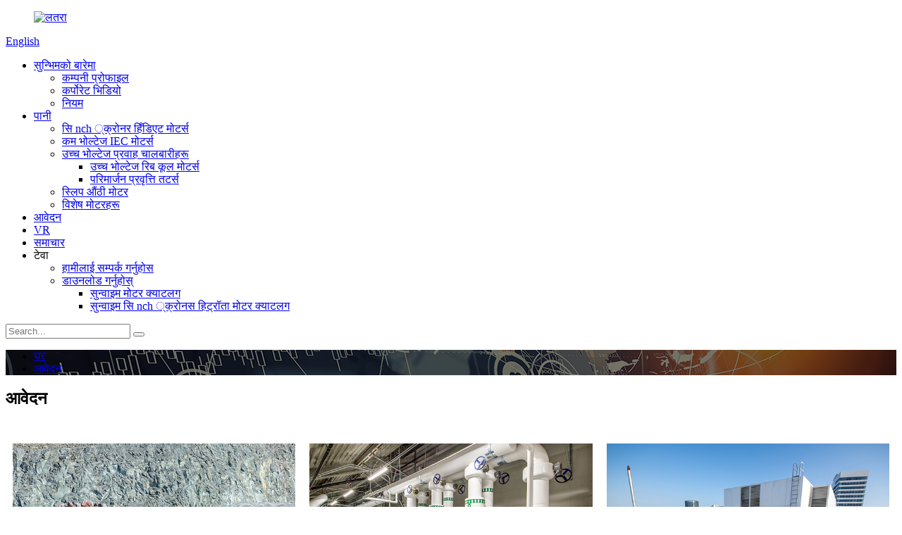

--- FILE ---
content_type: text/html
request_url: http://ne.sunvimmotor.com/industry-applications/
body_size: 8888
content:
<!DOCTYPE html> <html dir="ltr" lang="ne"> <head> <meta charset="UTF-8"/> <meta http-equiv="Content-Type" content="text/html; charset=UTF-8" /> <!-- Google tag (gtag.js) --> <script async src="https://www.googletagmanager.com/gtag/js?id=G-RZ3145Z0VP"></script> <script>
  window.dataLayer = window.dataLayer || [];
  function gtag(){dataLayer.push(arguments);}
  gtag('js', new Date());

  gtag('config', 'G-RZ3145Z0VP');
</script> <script src="https://io.hagro.com/ipcompany/454724-aigro-www.sunvimmotor.com.js" ></script> <title>अनुप्रयोगहरू - शान्डंग सनविम मोटर कू, लिमिटेड।</title> <meta property="fb:app_id" content="966242223397117" /> <meta name="viewport" content="width=device-width,initial-scale=1,minimum-scale=1,maximum-scale=1,user-scalable=no"> <link rel="apple-touch-icon-precomposed" href=""> <meta name="format-detection" content="telephone=no"> <meta name="apple-mobile-web-app-capable" content="yes"> <meta name="apple-mobile-web-app-status-bar-style" content="black"> <meta property="og:url" content="https://www.sunvimmotor.com/industry-applications/"/> <meta property="og:title" content="Applications - Shandong Sunvim Motor Co., Ltd." /> <meta property="og:description" content=""/> <meta property="og:type" content="product"/> <meta property="og:image" content="https://www.sunvimmotor.com/uploads/IE1-Series-Three-phase-Induction-Motor-1.png"/> <meta property="og:site_name" content="https://www.sunvimmotor.com/"/> <link href="//cdn.globalso.com/sunvimmotor/style/global/style.css" rel="stylesheet" onload="this.onload=null;this.rel='stylesheet'"> <link href="//cdn.globalso.com/sunvimmotor/style/public/public.css" rel="stylesheet" onload="this.onload=null;this.rel='stylesheet'"> <link href="https://fonts.font.im/css?family=Hind:300,400,500,600,700" rel="stylesheet"> <script type="text/javascript" src="//cdn.globalso.com/sunvimmotor/style/global/js/jquery.min.js"></script>  <link rel="shortcut icon" href="https://cdn.globalso.com/sunvimmotor/favicon.png" /> <meta name="author" content="gd-admin"/> <meta name="description" content="शान्डसमॉम्विम मोटर संथाले उच्च प्रदर्शन र ऊर्जा-दक्ष मोटर अनुप्रयोगहरूको व्यापक दायरा प्रदान गर्दछ। हामीलाई नवीन समाधानहरू प्रदान गर्न विश्वास गर्नुहोस् जुन तपाईंको विशिष्ट आवश्यकताहरू पूरा गर्दछ।" /> <meta name="keywords" content="मोटर, तीन चरण मोटर, तीन चरण इलेक्ट्रिक मोटर, सि nch ्क्रोनस मोटर, सि nch ्क्रोनस मोटर, स्थायी चुपचाप मोटर, गिराइरेयरहरू स्क्वायर सेक्शन मोटर, एक ECLALLARE MOCE मोटर, एक ECLALLARE MORDARD मोटर" />  <link rel="canonical" href="https://www.sunvimmotor.com/industry-applications/" /> <link href="//cdn.globalso.com/hide_search.css" rel="stylesheet"/><link href="//www.sunvimmotor.com/style/ne.html.css" rel="stylesheet"/><link rel="alternate" hreflang="ne" href="http://ne.sunvimmotor.com/" /></head> <body> <div class="container"> <header class="web_head">       <div class="layout">         <figure class="logo"><a href="/">                 <img src="https://cdn.globalso.com/sunvimmotor/logo3.png" alt="लतरा">                 </a></figure>         <div class="change-language ensemble">   <div class="change-language-info">     <div class="change-language-title medium-title">        <div class="language-flag language-flag-en"><a href="https://www.sunvimmotor.com/"><b class="country-flag"></b><span>English</span> </a></div>        <b class="language-icon"></b>      </div> 	<div class="change-language-cont sub-content">         <div class="empty"></div>     </div>   </div> </div> <!--theme207-->        <div class="nav_wrap">             <ul class="head_nav">         <li><a href="/about-us/">सुन्भिमको बारेमा</a> <ul class="sub-menu"> 	<li><a href="/about-us/#company_profile">कम्पनी प्रोफाइल</a></li> 	<li><a href="/corporate-video/">कर्पोरेट भिडियो</a></li> 	<li><a href="/certifications/">नियम</a></li> </ul> </li> <li><a href="/products/">पानी</a> <ul class="sub-menu"> 	<li><a href="/permanent-magnet-assisted-three-phase-synchronous-reluctance-motors-product/">सि nch ्क्रोनर हिँडिएट मोटर्स</a></li> 	<li><a href="/low-voltge-iec-motors/">कम भोल्टेज IEC मोटर्स</a></li> 	<li><a href="/high-voltge-induction-motors/">उच्च भोल्टेज प्रवाह चालबारीहरू</a> 	<ul class="sub-menu"> 		<li><a href="/high-voltage-rib-cooled-motors/">उच्च भोल्टेज रिब कूल मोटर्स</a></li> 		<li><a href="/modular-induction-motors/">परिमार्जन प्रवृत्ति तटर्स</a></li> 	</ul> </li> 	<li><a href="/slip-ring-motor/">स्लिप औंठी मोटर</a></li> 	<li><a href="/special-motors/">विशेष मोटरहरू</a></li> </ul> </li> <li class="nav-current"><a href="/industry-applications/">आवेदन</a></li> <li><a href="/vr/">VR</a></li> <li><a href="/news/">समाचार</a></li> <li><a>टेवा</a> <ul class="sub-menu"> 	<li><a href="/contact-us/">हामीलाई सम्पर्क गर्नुहोस</a></li> 	<li><a target="_blank" href="//www.sunvimmotor.com/uploads/Download.pdf">डाउनलोड गर्नुहोस्</a> 	<ul class="sub-menu"> 		<li><a href="//www.sunvimmotor.com/uploads/SUNVIM-MOTOR-CATALOGUE-2.pdf">सुन्वाइम मोटर क्याटलग</a></li> 		<li><a href="//www.sunvimmotor.com/uploads/SUNVIM-synchronous-reluctance-motor-2.pdf">सुन्वाइम सि nch ्क्रोनस हिट्रॉता मोटर क्याटलग</a></li> 	</ul> </li> </ul> </li>       </ul>                    <div class="head-search">             <form  action="/search.php" method="get">         <input class="search-ipt" type="text" placeholder="Search..." name="s" id="s" />         <input type="hidden" name="cat" value="490"/>         <button class="search-btn" type="submit"  id="searchsubmit"></button>          <span id="btn-search"></span>       </form>                   </div>         </div>        </header>     	  	   <nav class="path_bar" style=" background:url(https://www.sunvimmotor.com/uploads/banner-111.jpg) fixed no-repeat center center">   <ul class="path_nav">     <li>        <a itemprop="breadcrumb" href="/">घर</a></li><li> <a href="#">आवेदन</a>    </li>   </ul> </nav> <section class="web_main page_main">      <div class="layout">        <h1 class="page_title">आवेदन</h1>          <article class="entry blog-article">   <div class="fl-builder-content fl-builder-content-1581 fl-builder-content-primary fl-builder-global-templates-locked" data-post-id="1581"><div class="fl-row fl-row-full-width fl-row-bg-none fl-node-63a3b65e4195b applications" data-node="63a3b65e4195b"> 	<div class="fl-row-content-wrap"> 				<div class="fl-row-content fl-row-full-width fl-node-content"> 		 <div class="fl-col-group fl-node-63a3b65e427fc" data-node="63a3b65e427fc"> 			<div class="fl-col fl-node-63a3b65e4293c" data-node="63a3b65e4293c" style="width: 100%;"> 	<div class="fl-col-content fl-node-content"> 	<div class="fl-module fl-module-gallery fl-node-63a3b65e4184b" data-node="63a3b65e4184b" data-animation-delay="0.0"> 	<div class="fl-module-content fl-node-content"> 		<div class="fl-mosaicflow"> 	<div class="fl-mosaicflow-content"> 				<div class="fl-mosaicflow-item"> 		<div class="fl-photo fl-photo-align-center" itemscope itemtype="http://schema.org/ImageObject"> 	<div class="fl-photo-content fl-photo-img-jpg"> 				<a href="//www.sunvimmotor.com/uploads/Mining-Machinery.jpg" target="_self" itemprop="url"> 				<img class="fl-photo-img wp-image-1576" src="//www.sunvimmotor.com/uploads/Mining-Machinery.jpg" alt="मशीन मेशिन" itemprop="image"  /> 				</a> 		     			</div> 		<div class="fl-photo-caption fl-photo-caption-below" itemprop="caption">मशीन मेशिन</div> 	</div>		</div> 				<div class="fl-mosaicflow-item"> 		<div class="fl-photo fl-photo-align-center" itemscope itemtype="http://schema.org/ImageObject"> 	<div class="fl-photo-content fl-photo-img-jpg"> 				<a href="//www.sunvimmotor.com/uploads/Agricultural-Irrigation.jpg" target="_self" itemprop="url"> 				<img class="fl-photo-img wp-image-1572" src="//www.sunvimmotor.com/uploads/Agricultural-Irrigation.jpg" alt="कृषि सिँचाइ" itemprop="image"  /> 				</a> 		     			</div> 		<div class="fl-photo-caption fl-photo-caption-below" itemprop="caption">कृषि सिँचाइ</div> 	</div>		</div> 				<div class="fl-mosaicflow-item"> 		<div class="fl-photo fl-photo-align-center" itemscope itemtype="http://schema.org/ImageObject"> 	<div class="fl-photo-content fl-photo-img-jpg"> 				<a href="//www.sunvimmotor.com/uploads/Compressor.jpg" target="_self" itemprop="url"> 				<img class="fl-photo-img wp-image-1574" src="//www.sunvimmotor.com/uploads/Compressor.jpg" alt="संभोग गर्ने" itemprop="image"  /> 				</a> 		     			</div> 		<div class="fl-photo-caption fl-photo-caption-below" itemprop="caption">संभोग गर्ने</div> 	</div>		</div> 				<div class="fl-mosaicflow-item"> 		<div class="fl-photo fl-photo-align-center" itemscope itemtype="http://schema.org/ImageObject"> 	<div class="fl-photo-content fl-photo-img-jpg"> 				<a href="//www.sunvimmotor.com/uploads/Metallurgy.jpg" target="_self" itemprop="url"> 				<img class="fl-photo-img wp-image-1575" src="//www.sunvimmotor.com/uploads/Metallurgy.jpg" alt="मेनूलीरी" itemprop="image"  /> 				</a> 		     			</div> 		<div class="fl-photo-caption fl-photo-caption-below" itemprop="caption">मेनूलीरी</div> 	</div>		</div> 				<div class="fl-mosaicflow-item"> 		<div class="fl-photo fl-photo-align-center" itemscope itemtype="http://schema.org/ImageObject"> 	<div class="fl-photo-content fl-photo-img-jpg"> 				<a href="//www.sunvimmotor.com/uploads/Shipbuilding.jpg" target="_self" itemprop="url"> 				<img class="fl-photo-img wp-image-1578" src="//www.sunvimmotor.com/uploads/Shipbuilding.jpg" alt="जहाज निर्माण" itemprop="image"  /> 				</a> 		     			</div> 		<div class="fl-photo-caption fl-photo-caption-below" itemprop="caption">जहाज निर्माण</div> 	</div>		</div> 				<div class="fl-mosaicflow-item"> 		<div class="fl-photo fl-photo-align-center" itemscope itemtype="http://schema.org/ImageObject"> 	<div class="fl-photo-content fl-photo-img-jpg"> 				<a href="//www.sunvimmotor.com/uploads/Chemical.jpg" target="_self" itemprop="url"> 				<img class="fl-photo-img wp-image-1573" src="//www.sunvimmotor.com/uploads/Chemical.jpg" alt="रासायनिक" itemprop="image"  /> 				</a> 		     			</div> 		<div class="fl-photo-caption fl-photo-caption-below" itemprop="caption">रासायनिक</div> 	</div>		</div> 				<div class="fl-mosaicflow-item"> 		<div class="fl-photo fl-photo-align-center" itemscope itemtype="http://schema.org/ImageObject"> 	<div class="fl-photo-content fl-photo-img-jpg"> 				<a href="//www.sunvimmotor.com/uploads/Ventilation.jpg" target="_self" itemprop="url"> 				<img class="fl-photo-img wp-image-1579" src="//www.sunvimmotor.com/uploads/Ventilation.jpg" alt="वायुसंचार" itemprop="image"  /> 				</a> 		     			</div> 		<div class="fl-photo-caption fl-photo-caption-below" itemprop="caption">वायुसंचार</div> 	</div>		</div> 				<div class="fl-mosaicflow-item"> 		<div class="fl-photo fl-photo-align-center" itemscope itemtype="http://schema.org/ImageObject"> 	<div class="fl-photo-content fl-photo-img-jpg"> 				<a href="//www.sunvimmotor.com/uploads/Pulp-and-Paper.jpg" target="_self" itemprop="url"> 				<img class="fl-photo-img wp-image-1577" src="//www.sunvimmotor.com/uploads/Pulp-and-Paper.jpg" alt="पंच र कागज" itemprop="image"  /> 				</a> 		     			</div> 		<div class="fl-photo-caption fl-photo-caption-below" itemprop="caption">पंच र कागज</div> 	</div>		</div> 				<div class="fl-mosaicflow-item"> 		<div class="fl-photo fl-photo-align-center" itemscope itemtype="http://schema.org/ImageObject"> 	<div class="fl-photo-content fl-photo-img-jpg"> 				<a href="//www.sunvimmotor.com/uploads/Wind-power.jpg" target="_self" itemprop="url"> 				<img class="fl-photo-img wp-image-1580" src="//www.sunvimmotor.com/uploads/Wind-power.jpg" alt="वायु शक्ति" itemprop="image"  /> 				</a> 		     			</div> 		<div class="fl-photo-caption fl-photo-caption-below" itemprop="caption">वायु शक्ति</div> 	</div>		</div> 			</div> 	<div class="fl-clear"></div> </div> 	</div> </div>	</div> </div>	</div> 		</div> 	</div> </div></div>             <div class="clear"></div>        </article>    	              </div>   </section>  <footer class="web_footer">     <div class="layout">       <div class="foot_items">            <div class="wow fadeInLeftA foot_item foot_item_contact" data-wow-delay=".2s">           <h3 class="title">शान्डसमॉम सनविम मोटर को।, लिमिटेड।</h3>                    <div class="foot_item_bd">             <address>             <ul>             <li class="foot_addr"><p >No.1 fuyuan Qiank स्ट्रीट, Xiazunang शहर, गेमी, शान्डंग, चीन 211500</p></li>                <li class="foot_addr">Tel: 0086-53636-582722828</li>                            <li class="foot_email">प्रलय:<a href="mailto:motorexport@sunvim.com">motorexport@sunvim.com</a></li>             </ul>             </address>           </div>         </div>         <div class="wow fadeInLeftA foot_item foot_item_product" data-wow-delay=".3s">           <h3 class="title">पानी</h3>           <div class="foot_item_bd">             <ul>             <li><a href="/permanent-magnet-assisted-three-phase-synchronous-reluctance-motors-product/">सि nch ्क्रोनर हिँडिएट मोटर्स</a></li> <li><a href="/low-voltge-iec-motors/">कम भोल्टेज IEC मोटर्स</a></li> <li><a href="/high-voltge-induction-motors/">उच्च भोल्टेज प्रवाह चालबारीहरू</a> <ul class="sub-menu"> 	<li><a href="/high-voltage-rib-cooled-motors/">उच्च भोल्टेज रिब कूल मोटर्स</a></li> 	<li><a href="/modular-induction-motors/">परिमार्जन प्रवृत्ति तटर्स</a></li> </ul> </li> <li><a href="/special-motors/">विशेष मोटरहरू</a></li>             </ul>           </div>         </div>         <div class="wow fadeInLeftA foot_item foot_item_news" data-wow-delay=".4s">           <h3 class="title">घटनाहरू</h3>           <div class="foot_item_bd">                       <div class="news_item">               <div class="item_time">11/03/25</div>               <h4 class="item_tit"><a href="/news/the-magnetic-shunt-function-of-a-shaft-in-a-motor/">एक शाफ्ट मा चुम्बकीय shunt प्रकार्य ...</a></h4>               <div class="item_dots">......</div>               <div class="item_more"><a href="/news/the-magnetic-shunt-function-of-a-shaft-in-a-motor/">अधिक हेर्नुहोस्</a></div>             </div>                       </div>         </div>       </div>         <div class="foot_bar">       <ul class="foot_sns">                 <li><a target="_blank" href=""><img src="https://cdn.globalso.com/sunvimmotor/sns01.png" alt="Sns01"></a></li>                 <li><a target="_blank" href="https://www.facebook.com/profile.php?id=100092310257563"><img src="https://cdn.globalso.com/sunvimmotor/sns02.png" alt="Sns02"></a></li>                 <li><a target="_blank" href=""><img src="https://cdn.globalso.com/sunvimmotor/sns04.png" alt="sns04"></a></li>                 <li><a target="_blank" href="https://www.youtube.com/channel/UCrlDWX8cfPgzvqm0UrcAznA"><img src="https://cdn.globalso.com/sunvimmotor/ico_70.png" alt="ICO_70"></a></li>               </ul>       <div class="copyright">© प्रतिलिपि अधिकार - 2010-2023: सबै अधिकार सुरक्षित।<script type="text/javascript" src="//www.globalso.site/livechat.js"></script> <a href="/sitemap.xml">Peeemap</a><br>         <!--<a href='https://www.sunvimmotor.com/electric-motor/' title='Electric Motor'>Electric Motor</a>,  <a href='https://www.sunvimmotor.com/three-phase-electric-motor/' title='Three Phase Electric Motor'>Three Phase Electric Motor</a>,  <a href='https://www.sunvimmotor.com/china-brushless-dc-motor-and-electric-motor/' title='China Brushless DC Motor and Electric Motor'>China Brushless DC Motor and Electric Motor</a>,  <a href='https://www.sunvimmotor.com/three-phase-motor/' title='Three Phase Motor'>Three Phase Motor</a>,  <a href='https://www.sunvimmotor.com/three-phase-asynchronous-motor/' title='Three Phase Asynchronous Motor'>Three Phase Asynchronous Motor</a>,  <a href='https://www.sunvimmotor.com/motor/' title='Motor'>Motor</a>,  -->         <a href="/three-phase-asynchronous-motor/">तीन चरण एसिन्क्रोनस मोटर</a>,<a href="/squirrel-cage-motor/">गिलहरी pagea गाडा</a>,<a href="/three-phase-induction-motor/">तीन चरण विनियोजन मोटर</a>,<a href="/high-voltage-motor/">उच्च भोल्टेज मोटर</a>,<a href="/aluminum-motor/">एल्युमिनियम मोटर</a>,<a href="/ie4-series/">Ie pres श्रृंखला</a>       </div>     </div>     </div>   </footer>     <div class="float-right-box on hidden-xs">     <div class="top-list">         <ul >             <li>                 <a class="f-cb" href="https://api.whatsapp.com/send?phone=" target="_blank">                     <span class="fl stt">Whatsapp</span>                     <span class="ico ico2"></span>                 </a>             </li>             <li>                 <a class="f-cb" href="mailto:motorexport@sunvim.com" target="_blank">                     <span class="fl stt">इ-मेल</span>                     <span class="ico ico3"></span>                 </a>             </li>              <li>                 <a class="f-cb">                     <span class="fl stt">0086-53636-582722828</span>                     <span class="ico ico7"></span>                 </a>             </li>         </ul>     </div>     <div class="bot-share f-cb">         <div class="fl share bdsharebuttonbox">             <a class="sina" data-cmd="tsina" href="javascript:;" title="sina"  target="_blank"></a>             <a class="wx" data-cmd="weixin" href="" title="ins"  target="_blank"></a>             <a class="tx" data-cmd="tqq" href="" title="in"  target="_blank"></a>             <a class="more" data-cmd="more" href="" title="Twitter"  target="_blank"></a>             <a class="tw" data-cmd="more" href="https://www.youtube.com/channel/UCrlDWX8cfPgzvqm0UrcAznA" title="YouTuBe"  target="_blank"></a>         </div>         <span class="fr share-ico"></span>     </div> </div> <div class="inquiry-pop-bd">   <div class="inquiry-pop"> <i class="ico-close-pop" onclick="hideMsgPop();"></i>      <script type="text/javascript" src="//www.globalso.site/form.js"></script>    </div> </div> </div>     <script type="text/javascript" src="//cdn.globalso.com/sunvimmotor/style/global/js/common.js"></script> <script type="text/javascript" src="//cdn.globalso.com/sunvimmotor/style/public/public.js"></script> <!--[if lt IE 9]> <script src="//cdn.globalso.com/sunvimmotor/style/global/js/html5.js"></script> <![endif]--> <script>
function getCookie(name) {
    var arg = name + "=";
    var alen = arg.length;
    var clen = document.cookie.length;
    var i = 0;
    while (i < clen) {
        var j = i + alen;
        if (document.cookie.substring(i, j) == arg) return getCookieVal(j);
        i = document.cookie.indexOf(" ", i) + 1;
        if (i == 0) break;
    }
    return null;
}
function setCookie(name, value) {
    var expDate = new Date();
    var argv = setCookie.arguments;
    var argc = setCookie.arguments.length;
    var expires = (argc > 2) ? argv[2] : null;
    var path = (argc > 3) ? argv[3] : null;
    var domain = (argc > 4) ? argv[4] : null;
    var secure = (argc > 5) ? argv[5] : false;
    if (expires != null) {
        expDate.setTime(expDate.getTime() + expires);
    }
    document.cookie = name + "=" + escape(value) + ((expires == null) ? "": ("; expires=" + expDate.toUTCString())) + ((path == null) ? "": ("; path=" + path)) + ((domain == null) ? "": ("; domain=" + domain)) + ((secure == true) ? "; secure": "");
}
function getCookieVal(offset) {
    var endstr = document.cookie.indexOf(";", offset);
    if (endstr == -1) endstr = document.cookie.length;
    return unescape(document.cookie.substring(offset, endstr));
}

var firstshow = 0;
var cfstatshowcookie = getCookie('easyiit_stats');
if (cfstatshowcookie != 1) {
    a = new Date();
    h = a.getHours();
    m = a.getMinutes();
    s = a.getSeconds();
    sparetime = 1000 * 60 * 60 * 24 * 1 - (h * 3600 + m * 60 + s) * 1000 - 1;
    setCookie('easyiit_stats', 1, sparetime, '/');
    firstshow = 1;
}
if (!navigator.cookieEnabled) {
    firstshow = 0;
}
var referrer = escape(document.referrer);
var currweb = escape(location.href);
var screenwidth = screen.width;
var screenheight = screen.height;
var screencolordepth = screen.colorDepth;
$(function($){
   $.get("/statistic.php", { action:'stats_init', assort:0, referrer:referrer, currweb:currweb , firstshow:firstshow ,screenwidth:screenwidth, screenheight: screenheight, screencolordepth: screencolordepth, ranstr: Math.random()},function(data){}, "json");
			
});
</script> <script type="text/javascript">

if(typeof jQuery == 'undefined' || typeof jQuery.fn.on == 'undefined') {
	document.write('<script src="https://www.sunvimmotor.com/wp-content/plugins/bb-plugin/js/jquery.js"><\/script>');
	document.write('<script src="https://www.sunvimmotor.com/wp-content/plugins/bb-plugin/js/jquery.migrate.min.js"><\/script>');
}

</script><ul class="prisna-wp-translate-seo" id="prisna-translator-seo"><li class="language-flag language-flag-en"><a href="https://www.sunvimmotor.com/industry-applications/" title="English" target="_blank"><b class="country-flag"></b><span>English</span></a></li><li class="language-flag language-flag-fr"><a href="http://fr.sunvimmotor.com/industry-applications/" title="French" target="_blank"><b class="country-flag"></b><span>French</span></a></li><li class="language-flag language-flag-de"><a href="http://de.sunvimmotor.com/industry-applications/" title="German" target="_blank"><b class="country-flag"></b><span>German</span></a></li><li class="language-flag language-flag-pt"><a href="http://pt.sunvimmotor.com/industry-applications/" title="Portuguese" target="_blank"><b class="country-flag"></b><span>Portuguese</span></a></li><li class="language-flag language-flag-es"><a href="http://es.sunvimmotor.com/industry-applications/" title="Spanish" target="_blank"><b class="country-flag"></b><span>Spanish</span></a></li><li class="language-flag language-flag-ru"><a href="http://ru.sunvimmotor.com/industry-applications/" title="Russian" target="_blank"><b class="country-flag"></b><span>Russian</span></a></li><li class="language-flag language-flag-ja"><a href="http://ja.sunvimmotor.com/industry-applications/" title="Japanese" target="_blank"><b class="country-flag"></b><span>Japanese</span></a></li><li class="language-flag language-flag-ko"><a href="http://ko.sunvimmotor.com/industry-applications/" title="Korean" target="_blank"><b class="country-flag"></b><span>Korean</span></a></li><li class="language-flag language-flag-ar"><a href="http://ar.sunvimmotor.com/industry-applications/" title="Arabic" target="_blank"><b class="country-flag"></b><span>Arabic</span></a></li><li class="language-flag language-flag-ga"><a href="http://ga.sunvimmotor.com/industry-applications/" title="Irish" target="_blank"><b class="country-flag"></b><span>Irish</span></a></li><li class="language-flag language-flag-el"><a href="http://el.sunvimmotor.com/industry-applications/" title="Greek" target="_blank"><b class="country-flag"></b><span>Greek</span></a></li><li class="language-flag language-flag-tr"><a href="http://tr.sunvimmotor.com/industry-applications/" title="Turkish" target="_blank"><b class="country-flag"></b><span>Turkish</span></a></li><li class="language-flag language-flag-it"><a href="http://it.sunvimmotor.com/industry-applications/" title="Italian" target="_blank"><b class="country-flag"></b><span>Italian</span></a></li><li class="language-flag language-flag-da"><a href="http://da.sunvimmotor.com/industry-applications/" title="Danish" target="_blank"><b class="country-flag"></b><span>Danish</span></a></li><li class="language-flag language-flag-ro"><a href="http://ro.sunvimmotor.com/industry-applications/" title="Romanian" target="_blank"><b class="country-flag"></b><span>Romanian</span></a></li><li class="language-flag language-flag-id"><a href="http://id.sunvimmotor.com/industry-applications/" title="Indonesian" target="_blank"><b class="country-flag"></b><span>Indonesian</span></a></li><li class="language-flag language-flag-cs"><a href="http://cs.sunvimmotor.com/industry-applications/" title="Czech" target="_blank"><b class="country-flag"></b><span>Czech</span></a></li><li class="language-flag language-flag-af"><a href="http://af.sunvimmotor.com/industry-applications/" title="Afrikaans" target="_blank"><b class="country-flag"></b><span>Afrikaans</span></a></li><li class="language-flag language-flag-sv"><a href="http://sv.sunvimmotor.com/industry-applications/" title="Swedish" target="_blank"><b class="country-flag"></b><span>Swedish</span></a></li><li class="language-flag language-flag-pl"><a href="http://pl.sunvimmotor.com/industry-applications/" title="Polish" target="_blank"><b class="country-flag"></b><span>Polish</span></a></li><li class="language-flag language-flag-eu"><a href="http://eu.sunvimmotor.com/industry-applications/" title="Basque" target="_blank"><b class="country-flag"></b><span>Basque</span></a></li><li class="language-flag language-flag-ca"><a href="http://ca.sunvimmotor.com/industry-applications/" title="Catalan" target="_blank"><b class="country-flag"></b><span>Catalan</span></a></li><li class="language-flag language-flag-eo"><a href="http://eo.sunvimmotor.com/industry-applications/" title="Esperanto" target="_blank"><b class="country-flag"></b><span>Esperanto</span></a></li><li class="language-flag language-flag-hi"><a href="http://hi.sunvimmotor.com/industry-applications/" title="Hindi" target="_blank"><b class="country-flag"></b><span>Hindi</span></a></li><li class="language-flag language-flag-lo"><a href="http://lo.sunvimmotor.com/industry-applications/" title="Lao" target="_blank"><b class="country-flag"></b><span>Lao</span></a></li><li class="language-flag language-flag-sq"><a href="http://sq.sunvimmotor.com/industry-applications/" title="Albanian" target="_blank"><b class="country-flag"></b><span>Albanian</span></a></li><li class="language-flag language-flag-am"><a href="http://am.sunvimmotor.com/industry-applications/" title="Amharic" target="_blank"><b class="country-flag"></b><span>Amharic</span></a></li><li class="language-flag language-flag-hy"><a href="http://hy.sunvimmotor.com/industry-applications/" title="Armenian" target="_blank"><b class="country-flag"></b><span>Armenian</span></a></li><li class="language-flag language-flag-az"><a href="http://az.sunvimmotor.com/industry-applications/" title="Azerbaijani" target="_blank"><b class="country-flag"></b><span>Azerbaijani</span></a></li><li class="language-flag language-flag-be"><a href="http://be.sunvimmotor.com/industry-applications/" title="Belarusian" target="_blank"><b class="country-flag"></b><span>Belarusian</span></a></li><li class="language-flag language-flag-bn"><a href="http://bn.sunvimmotor.com/industry-applications/" title="Bengali" target="_blank"><b class="country-flag"></b><span>Bengali</span></a></li><li class="language-flag language-flag-bs"><a href="http://bs.sunvimmotor.com/industry-applications/" title="Bosnian" target="_blank"><b class="country-flag"></b><span>Bosnian</span></a></li><li class="language-flag language-flag-bg"><a href="http://bg.sunvimmotor.com/industry-applications/" title="Bulgarian" target="_blank"><b class="country-flag"></b><span>Bulgarian</span></a></li><li class="language-flag language-flag-ceb"><a href="http://ceb.sunvimmotor.com/industry-applications/" title="Cebuano" target="_blank"><b class="country-flag"></b><span>Cebuano</span></a></li><li class="language-flag language-flag-ny"><a href="http://ny.sunvimmotor.com/industry-applications/" title="Chichewa" target="_blank"><b class="country-flag"></b><span>Chichewa</span></a></li><li class="language-flag language-flag-co"><a href="http://co.sunvimmotor.com/industry-applications/" title="Corsican" target="_blank"><b class="country-flag"></b><span>Corsican</span></a></li><li class="language-flag language-flag-hr"><a href="http://hr.sunvimmotor.com/industry-applications/" title="Croatian" target="_blank"><b class="country-flag"></b><span>Croatian</span></a></li><li class="language-flag language-flag-nl"><a href="http://nl.sunvimmotor.com/industry-applications/" title="Dutch" target="_blank"><b class="country-flag"></b><span>Dutch</span></a></li><li class="language-flag language-flag-et"><a href="http://et.sunvimmotor.com/industry-applications/" title="Estonian" target="_blank"><b class="country-flag"></b><span>Estonian</span></a></li><li class="language-flag language-flag-tl"><a href="http://tl.sunvimmotor.com/industry-applications/" title="Filipino" target="_blank"><b class="country-flag"></b><span>Filipino</span></a></li><li class="language-flag language-flag-fi"><a href="http://fi.sunvimmotor.com/industry-applications/" title="Finnish" target="_blank"><b class="country-flag"></b><span>Finnish</span></a></li><li class="language-flag language-flag-fy"><a href="http://fy.sunvimmotor.com/industry-applications/" title="Frisian" target="_blank"><b class="country-flag"></b><span>Frisian</span></a></li><li class="language-flag language-flag-gl"><a href="http://gl.sunvimmotor.com/industry-applications/" title="Galician" target="_blank"><b class="country-flag"></b><span>Galician</span></a></li><li class="language-flag language-flag-ka"><a href="http://ka.sunvimmotor.com/industry-applications/" title="Georgian" target="_blank"><b class="country-flag"></b><span>Georgian</span></a></li><li class="language-flag language-flag-gu"><a href="http://gu.sunvimmotor.com/industry-applications/" title="Gujarati" target="_blank"><b class="country-flag"></b><span>Gujarati</span></a></li><li class="language-flag language-flag-ht"><a href="http://ht.sunvimmotor.com/industry-applications/" title="Haitian" target="_blank"><b class="country-flag"></b><span>Haitian</span></a></li><li class="language-flag language-flag-ha"><a href="http://ha.sunvimmotor.com/industry-applications/" title="Hausa" target="_blank"><b class="country-flag"></b><span>Hausa</span></a></li><li class="language-flag language-flag-haw"><a href="http://haw.sunvimmotor.com/industry-applications/" title="Hawaiian" target="_blank"><b class="country-flag"></b><span>Hawaiian</span></a></li><li class="language-flag language-flag-iw"><a href="http://iw.sunvimmotor.com/industry-applications/" title="Hebrew" target="_blank"><b class="country-flag"></b><span>Hebrew</span></a></li><li class="language-flag language-flag-hmn"><a href="http://hmn.sunvimmotor.com/industry-applications/" title="Hmong" target="_blank"><b class="country-flag"></b><span>Hmong</span></a></li><li class="language-flag language-flag-hu"><a href="http://hu.sunvimmotor.com/industry-applications/" title="Hungarian" target="_blank"><b class="country-flag"></b><span>Hungarian</span></a></li><li class="language-flag language-flag-is"><a href="http://is.sunvimmotor.com/industry-applications/" title="Icelandic" target="_blank"><b class="country-flag"></b><span>Icelandic</span></a></li><li class="language-flag language-flag-ig"><a href="http://ig.sunvimmotor.com/industry-applications/" title="Igbo" target="_blank"><b class="country-flag"></b><span>Igbo</span></a></li><li class="language-flag language-flag-jw"><a href="http://jw.sunvimmotor.com/industry-applications/" title="Javanese" target="_blank"><b class="country-flag"></b><span>Javanese</span></a></li><li class="language-flag language-flag-kn"><a href="http://kn.sunvimmotor.com/industry-applications/" title="Kannada" target="_blank"><b class="country-flag"></b><span>Kannada</span></a></li><li class="language-flag language-flag-kk"><a href="http://kk.sunvimmotor.com/industry-applications/" title="Kazakh" target="_blank"><b class="country-flag"></b><span>Kazakh</span></a></li><li class="language-flag language-flag-km"><a href="http://km.sunvimmotor.com/industry-applications/" title="Khmer" target="_blank"><b class="country-flag"></b><span>Khmer</span></a></li><li class="language-flag language-flag-ku"><a href="http://ku.sunvimmotor.com/industry-applications/" title="Kurdish" target="_blank"><b class="country-flag"></b><span>Kurdish</span></a></li><li class="language-flag language-flag-ky"><a href="http://ky.sunvimmotor.com/industry-applications/" title="Kyrgyz" target="_blank"><b class="country-flag"></b><span>Kyrgyz</span></a></li><li class="language-flag language-flag-la"><a href="http://la.sunvimmotor.com/industry-applications/" title="Latin" target="_blank"><b class="country-flag"></b><span>Latin</span></a></li><li class="language-flag language-flag-lv"><a href="http://lv.sunvimmotor.com/industry-applications/" title="Latvian" target="_blank"><b class="country-flag"></b><span>Latvian</span></a></li><li class="language-flag language-flag-lt"><a href="http://lt.sunvimmotor.com/industry-applications/" title="Lithuanian" target="_blank"><b class="country-flag"></b><span>Lithuanian</span></a></li><li class="language-flag language-flag-lb"><a href="http://lb.sunvimmotor.com/industry-applications/" title="Luxembou.." target="_blank"><b class="country-flag"></b><span>Luxembou..</span></a></li><li class="language-flag language-flag-mk"><a href="http://mk.sunvimmotor.com/industry-applications/" title="Macedonian" target="_blank"><b class="country-flag"></b><span>Macedonian</span></a></li><li class="language-flag language-flag-mg"><a href="http://mg.sunvimmotor.com/industry-applications/" title="Malagasy" target="_blank"><b class="country-flag"></b><span>Malagasy</span></a></li><li class="language-flag language-flag-ms"><a href="http://ms.sunvimmotor.com/industry-applications/" title="Malay" target="_blank"><b class="country-flag"></b><span>Malay</span></a></li><li class="language-flag language-flag-ml"><a href="http://ml.sunvimmotor.com/industry-applications/" title="Malayalam" target="_blank"><b class="country-flag"></b><span>Malayalam</span></a></li><li class="language-flag language-flag-mt"><a href="http://mt.sunvimmotor.com/industry-applications/" title="Maltese" target="_blank"><b class="country-flag"></b><span>Maltese</span></a></li><li class="language-flag language-flag-mi"><a href="http://mi.sunvimmotor.com/industry-applications/" title="Maori" target="_blank"><b class="country-flag"></b><span>Maori</span></a></li><li class="language-flag language-flag-mr"><a href="http://mr.sunvimmotor.com/industry-applications/" title="Marathi" target="_blank"><b class="country-flag"></b><span>Marathi</span></a></li><li class="language-flag language-flag-mn"><a href="http://mn.sunvimmotor.com/industry-applications/" title="Mongolian" target="_blank"><b class="country-flag"></b><span>Mongolian</span></a></li><li class="language-flag language-flag-my"><a href="http://my.sunvimmotor.com/industry-applications/" title="Burmese" target="_blank"><b class="country-flag"></b><span>Burmese</span></a></li><li class="language-flag language-flag-ne"><a href="http://ne.sunvimmotor.com/industry-applications/" title="Nepali" target="_blank"><b class="country-flag"></b><span>Nepali</span></a></li><li class="language-flag language-flag-no"><a href="http://no.sunvimmotor.com/industry-applications/" title="Norwegian" target="_blank"><b class="country-flag"></b><span>Norwegian</span></a></li><li class="language-flag language-flag-ps"><a href="http://ps.sunvimmotor.com/industry-applications/" title="Pashto" target="_blank"><b class="country-flag"></b><span>Pashto</span></a></li><li class="language-flag language-flag-fa"><a href="http://fa.sunvimmotor.com/industry-applications/" title="Persian" target="_blank"><b class="country-flag"></b><span>Persian</span></a></li><li class="language-flag language-flag-pa"><a href="http://pa.sunvimmotor.com/industry-applications/" title="Punjabi" target="_blank"><b class="country-flag"></b><span>Punjabi</span></a></li><li class="language-flag language-flag-sr"><a href="http://sr.sunvimmotor.com/industry-applications/" title="Serbian" target="_blank"><b class="country-flag"></b><span>Serbian</span></a></li><li class="language-flag language-flag-st"><a href="http://st.sunvimmotor.com/industry-applications/" title="Sesotho" target="_blank"><b class="country-flag"></b><span>Sesotho</span></a></li><li class="language-flag language-flag-si"><a href="http://si.sunvimmotor.com/industry-applications/" title="Sinhala" target="_blank"><b class="country-flag"></b><span>Sinhala</span></a></li><li class="language-flag language-flag-sk"><a href="http://sk.sunvimmotor.com/industry-applications/" title="Slovak" target="_blank"><b class="country-flag"></b><span>Slovak</span></a></li><li class="language-flag language-flag-sl"><a href="http://sl.sunvimmotor.com/industry-applications/" title="Slovenian" target="_blank"><b class="country-flag"></b><span>Slovenian</span></a></li><li class="language-flag language-flag-so"><a href="http://so.sunvimmotor.com/industry-applications/" title="Somali" target="_blank"><b class="country-flag"></b><span>Somali</span></a></li><li class="language-flag language-flag-sm"><a href="http://sm.sunvimmotor.com/industry-applications/" title="Samoan" target="_blank"><b class="country-flag"></b><span>Samoan</span></a></li><li class="language-flag language-flag-gd"><a href="http://gd.sunvimmotor.com/industry-applications/" title="Scots Gaelic" target="_blank"><b class="country-flag"></b><span>Scots Gaelic</span></a></li><li class="language-flag language-flag-sn"><a href="http://sn.sunvimmotor.com/industry-applications/" title="Shona" target="_blank"><b class="country-flag"></b><span>Shona</span></a></li><li class="language-flag language-flag-sd"><a href="http://sd.sunvimmotor.com/industry-applications/" title="Sindhi" target="_blank"><b class="country-flag"></b><span>Sindhi</span></a></li><li class="language-flag language-flag-su"><a href="http://su.sunvimmotor.com/industry-applications/" title="Sundanese" target="_blank"><b class="country-flag"></b><span>Sundanese</span></a></li><li class="language-flag language-flag-sw"><a href="http://sw.sunvimmotor.com/industry-applications/" title="Swahili" target="_blank"><b class="country-flag"></b><span>Swahili</span></a></li><li class="language-flag language-flag-tg"><a href="http://tg.sunvimmotor.com/industry-applications/" title="Tajik" target="_blank"><b class="country-flag"></b><span>Tajik</span></a></li><li class="language-flag language-flag-ta"><a href="http://ta.sunvimmotor.com/industry-applications/" title="Tamil" target="_blank"><b class="country-flag"></b><span>Tamil</span></a></li><li class="language-flag language-flag-te"><a href="http://te.sunvimmotor.com/industry-applications/" title="Telugu" target="_blank"><b class="country-flag"></b><span>Telugu</span></a></li><li class="language-flag language-flag-th"><a href="http://th.sunvimmotor.com/industry-applications/" title="Thai" target="_blank"><b class="country-flag"></b><span>Thai</span></a></li><li class="language-flag language-flag-uk"><a href="http://uk.sunvimmotor.com/industry-applications/" title="Ukrainian" target="_blank"><b class="country-flag"></b><span>Ukrainian</span></a></li><li class="language-flag language-flag-ur"><a href="http://ur.sunvimmotor.com/industry-applications/" title="Urdu" target="_blank"><b class="country-flag"></b><span>Urdu</span></a></li><li class="language-flag language-flag-uz"><a href="http://uz.sunvimmotor.com/industry-applications/" title="Uzbek" target="_blank"><b class="country-flag"></b><span>Uzbek</span></a></li><li class="language-flag language-flag-vi"><a href="http://vi.sunvimmotor.com/industry-applications/" title="Vietnamese" target="_blank"><b class="country-flag"></b><span>Vietnamese</span></a></li><li class="language-flag language-flag-cy"><a href="http://cy.sunvimmotor.com/industry-applications/" title="Welsh" target="_blank"><b class="country-flag"></b><span>Welsh</span></a></li><li class="language-flag language-flag-xh"><a href="http://xh.sunvimmotor.com/industry-applications/" title="Xhosa" target="_blank"><b class="country-flag"></b><span>Xhosa</span></a></li><li class="language-flag language-flag-yi"><a href="http://yi.sunvimmotor.com/industry-applications/" title="Yiddish" target="_blank"><b class="country-flag"></b><span>Yiddish</span></a></li><li class="language-flag language-flag-yo"><a href="http://yo.sunvimmotor.com/industry-applications/" title="Yoruba" target="_blank"><b class="country-flag"></b><span>Yoruba</span></a></li><li class="language-flag language-flag-zu"><a href="http://zu.sunvimmotor.com/industry-applications/" title="Zulu" target="_blank"><b class="country-flag"></b><span>Zulu</span></a></li><li class="language-flag language-flag-rw"><a href="http://rw.sunvimmotor.com/industry-applications/" title="Kinyarwanda" target="_blank"><b class="country-flag"></b><span>Kinyarwanda</span></a></li><li class="language-flag language-flag-tt"><a href="http://tt.sunvimmotor.com/industry-applications/" title="Tatar" target="_blank"><b class="country-flag"></b><span>Tatar</span></a></li><li class="language-flag language-flag-or"><a href="http://or.sunvimmotor.com/industry-applications/" title="Oriya" target="_blank"><b class="country-flag"></b><span>Oriya</span></a></li><li class="language-flag language-flag-tk"><a href="http://tk.sunvimmotor.com/industry-applications/" title="Turkmen" target="_blank"><b class="country-flag"></b><span>Turkmen</span></a></li><li class="language-flag language-flag-ug"><a href="http://ug.sunvimmotor.com/industry-applications/" title="Uyghur" target="_blank"><b class="country-flag"></b><span>Uyghur</span></a></li></ul><link rel='stylesheet' id='jquery-magnificpopup-css'  href='https://www.sunvimmotor.com/wp-content/plugins/bb-plugin/css/jquery.magnificpopup.css?ver=1.9.1' type='text/css' media='all' /> <link rel='stylesheet' id='fl-builder-layout-1581-css'  href='https://www.sunvimmotor.com/uploads/bb-plugin/cache/1581-layout.css?ver=462999f97b20ea9248c203f9ef08d116' type='text/css' media='all' />   <script type='text/javascript' src='https://www.sunvimmotor.com/wp-content/plugins/bb-plugin/js/jquery.wookmark.min.js?ver=1.9.1'></script> <script type='text/javascript' src='https://www.sunvimmotor.com/wp-content/plugins/bb-plugin/js/jquery.mosaicflow.min.js?ver=1.9.1'></script> <script type='text/javascript' src='https://www.sunvimmotor.com/wp-content/plugins/bb-plugin/js/jquery.magnificpopup.min.js?ver=1.9.1'></script> <script type='text/javascript' src='https://www.sunvimmotor.com/uploads/bb-plugin/cache/1581-layout.js?ver=462999f97b20ea9248c203f9ef08d116'></script>    <script src="//cdnus.globalso.com/common_front.js"></script><script src="//www.sunvimmotor.com/style/ne.html.js"></script></body> </html><!-- Globalso Cache file was created in 0.19067907333374 seconds, on 13-03-25 14:50:24 -->